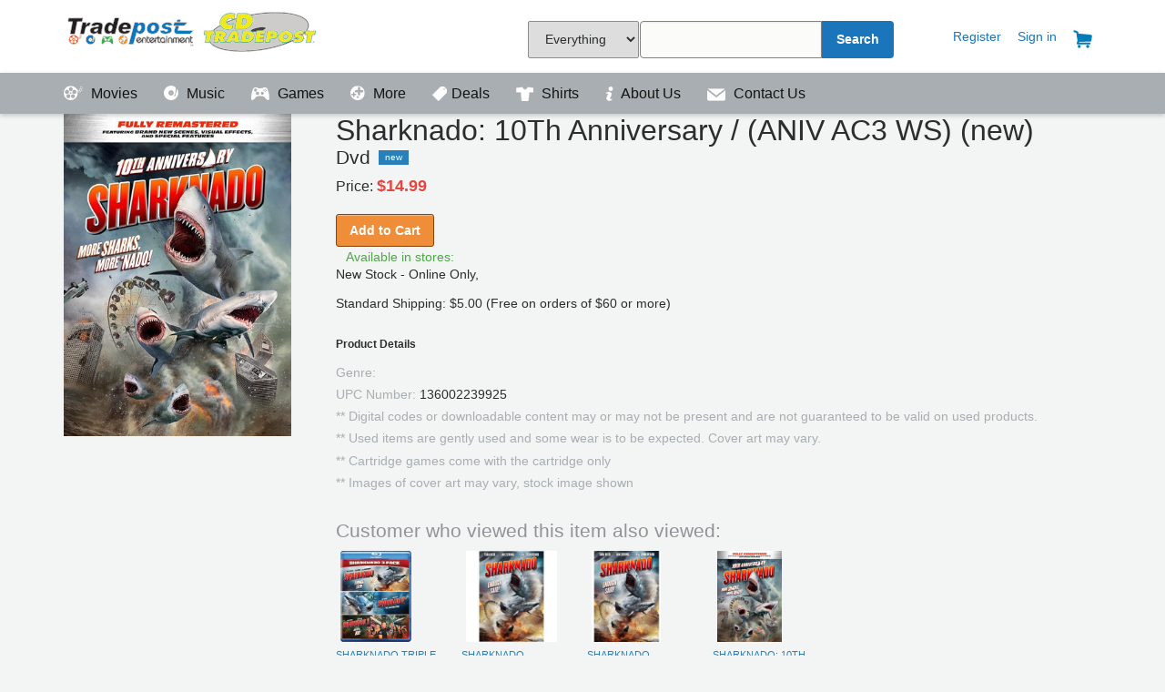

--- FILE ---
content_type: image/svg+xml
request_url: https://tradepostentertainment.com/images/more-icon.svg
body_size: 3504
content:
<?xml version="1.0" encoding="UTF-8" standalone="no"?>
<svg width="16px" height="16px" viewBox="0 0 16 16" version="1.1" xmlns="http://www.w3.org/2000/svg" xmlns:xlink="http://www.w3.org/1999/xlink" xmlns:sketch="http://www.bohemiancoding.com/sketch/ns">
    <!-- Generator: Sketch 3.4.4 (17249) - http://www.bohemiancoding.com/sketch -->
    <title>more-icon</title>
    <desc>Created with Sketch.</desc>
    <defs>
        <path id="path-1" d="M0,0.259320755 L15.7406792,0.259320755 L15.7406792,16 L0,16"></path>
    </defs>
    <g id="High-Fidelity" stroke="none" stroke-width="1" fill="none" fill-rule="evenodd" sketch:type="MSPage">
        <g id="Search-Results:-Initial" sketch:type="MSArtboardGroup" transform="translate(-462.000000, -93.000000)">
            <g id="more-icon" sketch:type="MSLayerGroup" transform="translate(462.000000, 93.000000)">
                <mask id="mask-2" sketch:name="Clip 2" fill="white">
                    <use xlink:href="#path-1"></use>
                </mask>
                <g id="Clip-2"></g>
                <path d="M12.9986415,7.47673962 L10.8679245,7.47673962 L10.8679245,9.6074566 C10.8679245,10.3313811 10.2810566,10.9185509 9.55683019,10.9185509 C8.83290566,10.9185509 8.24573585,10.3313811 8.24573585,9.6074566 L8.24573585,7.47673962 L6.11501887,7.47673962 C5.39109434,7.47673962 4.80392453,6.88956981 4.80392453,6.16564528 C4.80392453,5.44141887 5.39109434,4.85455094 6.11501887,4.85455094 L8.24573585,4.85455094 L8.24573585,2.72383396 C8.24573585,1.99960755 8.83290566,1.41273962 9.55683019,1.41273962 C10.2810566,1.41273962 10.8679245,1.99960755 10.8679245,2.72383396 L10.8679245,4.85455094 L12.9986415,4.85455094 C13.7228679,4.85455094 14.3097358,5.44141887 14.3097358,6.16564528 C14.3097358,6.88956981 13.7228679,7.47673962 12.9986415,7.47673962 M9.13750943,13.1069283 L8.42716981,13.1069283 L8.42716981,13.816966 C8.42716981,14.0584755 8.23154717,14.2540981 7.99033962,14.2540981 C7.74883019,14.2540981 7.55320755,14.0584755 7.55320755,13.816966 L7.55320755,13.1069283 L6.84286792,13.1069283 C6.60166038,13.1069283 6.40603774,12.9113057 6.40603774,12.6697962 C6.40603774,12.4282868 6.60166038,12.2326642 6.84286792,12.2326642 L7.55320755,12.2326642 L7.55320755,11.5226264 C7.55320755,11.281117 7.74883019,11.0854943 7.99033962,11.0854943 C8.23154717,11.0854943 8.42716981,11.281117 8.42716981,11.5226264 L8.42716981,12.2326642 L9.13750943,12.2326642 C9.37871698,12.2326642 9.57464151,12.4282868 9.57464151,12.6697962 C9.57464151,12.9113057 9.37871698,13.1069283 9.13750943,13.1069283 M5.71501887,10.5967396 L4.4549434,10.5967396 L4.4549434,11.8568151 C4.4549434,12.2848906 4.10777358,12.6320604 3.67969811,12.6320604 C3.25132075,12.6320604 2.90415094,12.2848906 2.90415094,11.8568151 L2.90415094,10.5967396 L1.64407547,10.5967396 C1.216,10.5967396 0.868830189,10.2495698 0.868830189,9.82119245 C0.868830189,9.39311698 1.216,9.04594717 1.64407547,9.04594717 L2.90415094,9.04594717 L2.90415094,7.7858717 C2.90415094,7.35749434 3.25132075,7.01032453 3.67969811,7.01032453 C4.10777358,7.01032453 4.4549434,7.35749434 4.4549434,7.7858717 L4.4549434,9.04594717 L5.71501887,9.04594717 C6.14339623,9.04594717 6.49056604,9.39311698 6.49056604,9.82119245 C6.49056604,10.2495698 6.14339623,10.5967396 5.71501887,10.5967396 M7.87049057,0.259230189 C3.52362264,0.259230189 0,3.78285283 0,8.12972075 C0,12.4762868 3.52362264,15.9999094 7.87049057,15.9999094 C12.2170566,15.9999094 15.7406792,12.4762868 15.7406792,8.12972075 C15.7406792,3.78285283 12.2170566,0.259230189 7.87049057,0.259230189" id="Fill-1" fill="#FFFFFF" sketch:type="MSShapeGroup" mask="url(#mask-2)"></path>
            </g>
        </g>
    </g>
</svg>